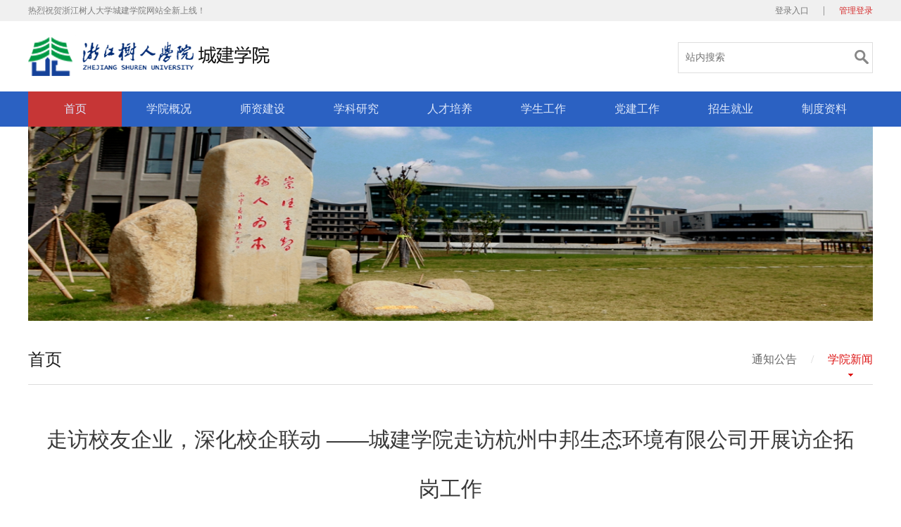

--- FILE ---
content_type: text/html
request_url: https://cj.zjsru.edu.cn/info/1049/3957.htm
body_size: 6737
content:
<!DOCTYPE html>
<html>
    <head>
        <meta charset="UTF-8">
        <title>走访校友企业，深化校企联动  ——城建学院走访杭州中邦生态环境有限公司开展访企拓岗工作-浙江树人大学城建学院</title><meta name="pageType" content="3">
<meta name="pageTitle" content="走访校友企业，深化校企联动  ——城建学院走访杭州中邦生态环境有限公司开展访企拓岗工作">
<META Name="keywords" Content="浙江树人大学城建学院,学院新闻,走访,开展,有限公司,环境,生态,邦,企,校,中,联动,杭州,城建,学院,访,深化,企拓,企业,岗,校友,工作" />
<META Name="description" Content="校友资源是学校发展的宝贵财富，优秀校友是学校办学成就的典型代表。为迎接四十周年校庆，强化与校友的联络和互动，5月24日，城建学院党委书记苏根良带队探访优秀校友企业杭州中邦生态环境有限公司，与盛国梁校友再续温情，共话校企合作事宜。城建学院风景园林专业教研室多位专任教师随队参访。盛国梁校友现任杭州中邦生态环境有限公司党支部书记、总经理等职务，园林专业、市政专业高级工程师，市政一级建造师，杭州市园林工程专家，..." />

        <link rel="stylesheet" type="text/css" href="../../css/style.css" />
       
    <!--Announced by Visual SiteBuilder 9-->
<link rel="stylesheet" type="text/css" href="../../_sitegray/_sitegray_d.css" />
<script language="javascript" src="../../_sitegray/_sitegray.js"></script>
<!-- CustomerNO:77656262657232307b764655525b5742000200034e5c -->
<link rel="stylesheet" type="text/css" href="../../content.vsb.css" />
<script type="text/javascript" src="/system/resource/js/vsbscreen.min.js" id="_vsbscreen" devices="pc|pad"></script>
<script type="text/javascript" src="/system/resource/js/counter.js"></script>
<script type="text/javascript">_jsq_(1049,'/content.jsp',3957,1293072213)</script>
</head>
    <body>
        <div class="top">
            <div class="top-box">
                <span>热烈祝贺浙江树人大学城建学院网站全新上线！</span>
                <div class="top-link">
                    <script language="javascript" src="/system/resource/js/dynclicks.js"></script><script language="javascript" src="/system/resource/js/openlink.js"></script><ul>
    <li><a href="&lt;span style='color:red;font-size:9pt'&gt;转换链接错误&lt;/span&gt;" target="_blank" title="" onclick="_addDynClicks(&#34;wburl&#34;, 1293072213, 41768)">登录入口</a></li>
    <li>|</li>
    <li><a href="http://10.10.10.52:8080/system/login.jsp" target="_blank" title="" onclick="_addDynClicks(&#34;wburl&#34;, 1293072213, 41767)" style="color: #d52b2b;">管理登录</a></li>
    
</ul>
                </div>
            </div>
        </div>
        
        <div class="logo">
            
<!-- 网站logo图片地址请在本组件"内容配置-网站logo"处填写 -->
<a href="../../index.htm" title="城建学院"><img src="../../images/logo20211204.png" width="343" height="61" border="0" alt="城建学院" title="城建学院"></a>
             


<script language="javascript" src="/system/resource/js/base64.js"></script><script language="javascript" src="/system/resource/js/jquery/jquery-latest.min.js"></script><script language="javascript" src="/system/resource/vue/vue.js"></script><script language="javascript" src="/system/resource/vue/bluebird.min.js"></script><script language="javascript" src="/system/resource/vue/axios.js"></script><script language="javascript" src="/system/resource/vue/polyfill.js"></script><script language="javascript" src="/system/resource/vue/token.js"></script><LINK href="/system/resource/vue/static/element/index.css" type="text/css" rel="stylesheet"><script language="javascript" src="/system/resource/vue/static/element/index.js"></script><script language="javascript" src="/system/resource/vue/static/public.js"></script>
<div id="divu2"></div>
<script type="text/html" id="htmlu2">
    <div id="appu2">
        <div v-if="!isError">
        <div class="search">
 <input autocomplete=off v-model=query.keyWord @keyup.enter="onSubmit" type="text" class="texts" placeholder="站内搜索" />
 <input type="image" src="../../img/search.png" align="absmiddle" style="cursor: hand" class="images" v-on:click="onSubmit()"/>
 </div>
        
        
            
        </div>
        <div v-if="isError" style="color: #b30216; font-size:18px;text-align: center;padding:20px;">
            应用维护中！
        </div>
    </div>
</script>
<script>
    $("#divu2").html($("#htmlu2").text());
</script>
<script>
    var appOwner = "1293072213";
    var token = 'tourist';
    var urlPrefix = "/aop_component/";

    jQuery.support.cors = true;
    $.ajaxSetup({
        beforeSend: function (request, settings) {
            request.setRequestHeader("Authorization", token);
            request.setRequestHeader("owner", appOwner);
        }
    });

    new Vue({
        el: "#appu2",
        data: function () {
            return {
                query: {
                    keyWord: "",//搜索关键词
                    owner: appOwner,
                    token: token,
                    urlPrefix: urlPrefix,
                    lang:"i18n_zh_CN"
                },
                isError: false
            }
        },
        mounted: function () {
            var _this = this;
            // _this.init();
        },
        methods: {
            init: function(){
                $.ajax({
                    url: "/aop_component//webber/search/test",
                    type: "get",
                    success: function (response) {
                        if (response.code == "0000") {
                        } else if (response.code == "220") {
                            _this.isError = true;
                            console.log(response);
                        } else if (!response.code) {
                            _this.isError = true;
                            console.log(response);
                        }
                    },
                    error: function (response) {
                        _this.isError = true;
                    }
                });
            },
            onSubmit: function (e) {
                var url = "/views/search/modules/resultpc/soso.html";
                if ("10" == "1" || "10" == "2") {
                    url = "http://10.10.10.152:8083/" + url;
                }
                var _this = this;
                var query = _this.query;
                if (url.indexOf("?") > -1) {
                    url = url.split("?")[0];
                }
                if (query.keyWord) {
                    var query = new Base64().encode(JSON.stringify(query));
                    window.open(url + "?query=" + query);
                } else {
                    alert("请填写搜索内容")
                }
            },
        }
    })
</script>
        </div>
        
        <div class="nav">
            <ul>
	<li class="active"><a href="../../index.htm" title="首页">首页</a>
		<ul class="subnav" style="display:none;">
			<li><a href="../../index/tzgg.htm" title="通知公告">通知公告</a></li>
			<li><a href="../../index/xyxw.htm" title="学院新闻">学院新闻</a></li>
		</ul>
	</li>
	<li><a href="../../xygk.htm" title="学院概况">学院概况</a>
		<ul class="subnav">
			<li><a href="../../xygk/xyjj.htm" title="学院简介">学院简介</a></li>
			<li><a href="../../xygk/yzjs.htm" title="院长介绍">院长介绍</a></li>
			<li><a href="../../xygk/zzjg.htm" title="组织机构">组织机构</a></li>
			<li><a href="../../xygk/zysz.htm" title="专业设置">专业设置</a></li>
			<li><a href="../../xygk/lxwm.htm" title="联系我们">联系我们</a></li>
		</ul>
	</li>
	<li><a href="../../szjs.htm" title="师资建设">师资建设</a>
		<ul class="subnav">
			<li><a href="../../szjs/szgk.htm" title="师资概况">师资概况</a></li>
			<li><a href="../../szjs/jsfc.htm" title="教师风采">教师风采</a></li>
			<li><a href="../../szjs/szdw.htm" title="师资队伍">师资队伍</a></li>
		</ul>
	</li>
	<li><a href="../../xkyj.htm" title="学科研究">学科研究</a>
		<ul class="subnav">
			<li><a href="../../xkyj/kydt.htm" title="科研动态">科研动态</a></li>
			<li><a href="../../xkyj/xkjs.htm" title="学科建设">学科建设</a></li>
			<li><a href="../../xkyj/kycg.htm" title="科研成果">科研成果</a></li>
			<li><a href="../../xkyj/xshy.htm" title="学术会议">学术会议</a></li>
			<li><a href="../../xkyj/ssdpy.htm" title="硕士点培育">硕士点培育</a></li>
		</ul>
	</li>
	<li><a href="../../rcpy.htm" title="人才培养">人才培养</a>
		<ul class="subnav">
			<li><a href="../../rcpy/rcgz.htm" title="日常工作">日常工作</a></li>
			<li><a href="../../rcpy/gzzd.htm" title="规章制度">规章制度</a></li>
			<li><a href="../../rcpy/zyjs.htm" title="专业建设">专业建设</a></li>
			<li><a href="../../rcpy/sjjx.htm" title="实践教学">实践教学</a></li>
			<li><a href="../../rcpy/jxgg.htm" title="教学改革">教学改革</a></li>
			<li><a href="../../rcpy/gczyrz.htm" title="工程专业认证">工程专业认证</a></li>
		</ul>
	</li>
	<li><a href="../../xsgz.htm" title="学生工作">学生工作</a>
		<ul class="subnav">
			<li><a href="../../xsgz/xsgl.htm" title="学生管理">学生管理</a></li>
			<li><a href="../../xsgz/txfc.htm" title="团学风采">团学风采</a></li>
			<li><a href="../../xsgz/xgdw.htm" title="学工队伍">学工队伍</a></li>
			<li><a href="../../xsgz/aqwd.htm" title="安全稳定">安全稳定</a></li>
			<li><a href="../../xsgz/gzzd.htm" title="规章制度">规章制度</a></li>
		</ul>
	</li>
	<li><a href="../../djgz.htm" title="党建工作">党建工作</a>
		<ul class="subnav">
			<li><a href="../../djgz/llxx.htm" title="理论学习">理论学习</a></li>
			<li><a href="../../djgz/zzfz.htm" title="组织发展">组织发展</a></li>
			<li><a href="../../djgz/djfc.htm" title="党建风采">党建风采</a></li>
			<li><a href="../../djgz/tzgz.htm" title="统战工作">统战工作</a></li>
			<li><a href="../../djgz/dyzj.htm" title="党员之家">党员之家</a></li>
			<li><a href="../../djgz/ybzb.htm" title="样板支部">样板支部</a></li>
		</ul>
	</li>
	<li><a href="../../zsjy.htm" title="招生就业">招生就业</a>
		<ul class="subnav">
			<li><a href="../../zsjy/zsjz.htm" title="招生简章">招生简章</a></li>
			<li><a href="../../zsjy/jyzd.htm" title="就业指导">就业指导</a></li>
			<li><a href="../../zsjy/yrxx.htm" title="用人信息">用人信息</a></li>
			<li><a href="../../zsjy/xyfc.htm" title="校友风采">校友风采</a></li>
		</ul>
	</li>
	<li><a href="../../zdzl.htm" title="制度资料">制度资料</a>
		<ul class="subnav">
			<li><a href="../../zdzl/bgfb.htm" title="表格范本">表格范本</a></li>
			<li><a href="../../zdzl/kjzl.htm" title="课件资料">课件资料</a></li>
			<li><a href="../../zdzl/yxsp.htm" title="音像视频">音像视频</a></li>
			<li><a href="../../list.jsp?urltype=tree.TreeTempUrl&wbtreeid=1061" title="教师下载">教师下载</a></li>
			<li><a href="../../zdzl/zdhb.htm" title="制度汇编">制度汇编</a></li>
		</ul>
	</li>
</ul>
        </div>
        
        <div class="subbanner">
                <img src="../../img/12-kjkhkh.jpg" border="0">

        </div>
        
        <div class="lmmc">
            <h2>
首页</h2>
            <div class="submenu">
                <ul>
	<li><a href="../../index/tzgg.htm" title="通知公告">通知公告</a></li>
	<span>/</span>
	<li class="light"><a href="../../index/xyxw.htm" title="学院新闻">学院新闻</a></li>
	
</ul>
            </div>
        </div>
        
        <div class="content">
            

<script language="javascript" src="../../_dwr/interface/NewsvoteDWR.js"></script><script language="javascript" src="../../_dwr/engine.js"></script><script language="javascript" src="/system/resource/js/news/newscontent.js"></script><LINK href="/system/resource/js/photoswipe/3.0.5.1/photoswipe.css" type="text/css" rel="stylesheet"><script language="javascript" src="/system/resource/js/photoswipe/3.0.5.1/pw.js"></script><script language="javascript" src="/system/resource/js/ajax.js"></script><form name="_newscontent_fromname">
<div>
    <h1 align="center">走访校友企业，深化校企联动  ——城建学院走访杭州中邦生态环境有限公司开展访企拓岗工作</h1>
    <div class="bar">
	日期：2024年05月27日&nbsp;&nbsp;&nbsp;&nbsp;&nbsp;&nbsp;&nbsp;&nbsp;&nbsp;&nbsp;编辑：和 楠&nbsp;&nbsp;&nbsp;&nbsp;&nbsp;&nbsp;&nbsp;&nbsp;&nbsp;&nbsp;点击：<script>_showDynClicks("wbnews", 1293072213, 3957)</script>
    </div>
    <div id="vsb_content_1021" class="cont-nr"><div class="v_news_content">
<div><p class="vsbcontent_start">校友资源是学校发展的宝贵财富，优秀校友是学校办学成就的典型代表。为迎接四十周年校庆，强化与校友的联络和互动，5月24日，城建学院党委书记苏根良带队探访优秀校友企业杭州中邦生态环境有限公司，与盛国梁校友再续温情，共话校企合作事宜。城建学院风景园林专业教研室多位专任教师随队参访。</p><p class="vsbcontent_img"><img src="/__local/E/CA/92/C05040ABE59CC48F5E662AAFED1_E897C20C_40701.jpg" width="700" vsbhref="vurl" vurl="/_vsl/ECA92C05040ABE59CC48F5E662AAFED1/E897C20C/40701" vheight="" vwidth="700" orisrc="/__local/A/46/A4/8C3BCFC2CA847F29A2A41DC9949_0778D55A_5EDC95.jpg" class="img_vsb_content"></p><p>盛国梁校友现任杭州中邦生态环境有限公司党支部书记、总经理等职务，园林专业、市政专业高级工程师，市政一级建造师，杭州市园林工程专家，杭州市评标专家，荣获2020年度杭州市园林绿化工程“优秀项目负责人”、2021年度浙江省风景园林协会“优秀项目负责人”等荣誉。盛国梁校友是我校园林类专业毕业生的杰出代表之一，长期大力支持母校专业课程的教学、实习工作，历年来为母校学子提供了多个就业岗位，其所在的杭州中邦生态环境有限公司如今已经通过审批，成为我校学生的校外实践基地。</p><p class="vsbcontent_img"><img src="/__local/4/78/86/341F7514099C1E731D93F5D1C31_AE4A29DB_64BFE.jpg" width="700" vsbhref="vurl" vurl="/_vsl/47886341F7514099C1E731D93F5D1C31/AE4A29DB/64BFE" vheight="" vwidth="700" orisrc="/__local/8/CD/22/DB35F38770FED176172689A2556_571BC858_4F02EB.jpg" class="img_vsb_content"></p><p>在会谈环节，盛国梁校友对苏书记一行表示热烈欢迎，并介绍了杭州中邦生态环境有限公司的发展历程及公司取得的成就和荣誉，重点介绍了杭州市丰收湖公园、上塘河绿道提升改造工程等代表性项目。目前中邦公司已经成长为杭州乃至周边地区都卓有名气的一家专业化从事各类生态环境工程的设计、施工、技术开发业务的企业。</p><p class="vsbcontent_img"><img src="/__local/F/A0/F5/74465DD08E2AE5F63C5AB61A26B_26D65A33_25E06.jpg" width="700" vsbhref="vurl" vurl="/_vsl/FA0F574465DD08E2AE5F63C5AB61A26B/26D65A33/25E06" vheight="" vwidth="700" orisrc="/__local/E/FB/B5/C6052CA18514A5A5A99AD7E15DE_74B722F1_25450C.jpg" class="img_vsb_content"></p><p>苏根良书记回顾了学校和学院的办学历史，重点介绍了学校目前正在大力推进的申硕工程和提质升格发展战略，以及城建学院在学校发展战略的引领下，正积极谋划申硕学科建设，专业转型升级。同时，苏书记也向盛国梁校友介绍了我校正在积极开展迎接建校四十周年和习近平同志视察学校二十周年纪念的相关活动情况，并热情邀请校友届时能重返母校参与并见证这一重要纪念活动。盛国梁校友深情回忆了在树人校园生活、成长的难忘经历，并着重谈到了当初正是苏根良老师介绍自己入党，教育自己成为一名光荣的共产党员。</p><p class="vsbcontent_img"><img src="/__local/E/B9/B8/8D5D002C0CB2137C0A64795D5CE_185EE2E2_63D64.jpg" width="700" vsbhref="vurl" vurl="/_vsl/EB9B88D5D002C0CB2137C0A64795D5CE/185EE2E2/63D64" vheight="" vwidth="700" orisrc="/__local/B/7F/B0/FEDDBA475C47D0FA17C2381DACB_6F21C408_4AC5BF.jpg" class="img_vsb_content"></p><p>城建学院钟泰林、赵竑绯、饶显龙、韩丹萍和李珏老师先后发言，与盛国梁校友及中邦公司多位部门经理就风景园林、生态工程的行业发展现状和未来变革趋势进行了交流探讨。此外，双方还就校企联动课程的开发、学生的专业课程实训，以及党建共建工作等进行了交流。双方一致认为，学校专业课程的设计、教学与业务公司的实际需求之间应该强化对接，使应用型高校的人才培养工作更加紧贴社会发展的实际需求。双方表示，未来可就风景园林专业的课程体系开发以及学生的职业能力、职业规划意识的培养等问题继续交流探讨。</p><p class="vsbcontent_img"><img src="/__local/6/74/F2/A4ECF969FE8B3041508FC4F405B_54CD2DF5_4AD0C.jpg" width="700" vsbhref="vurl" vurl="/_vsl/674F2A4ECF969FE8B3041508FC4F405B/54CD2DF5/4AD0C" vheight="" vwidth="700" orisrc="/__local/D/7F/16/291755C1BA7D941690FF3A5CD7D_8818BD25_163C1B.jpg" class="img_vsb_content"></p><p class="vsbcontent_end">目前，城建学院以迎接四十周年校庆为契机，积极走访优秀校友，见证并记录我校学子的重要成就，展示我校四十年办学的优秀育人成果，积极为四十周年校庆献礼。</p></div>
</div></div><div id="div_vote_id"></div>
        <div class="next">
	    <p>上一条：<a href="3967.htm">深化党纪意识，部署考评任务——城建学院召开全体教职工大会</a></p>
	    <p>下一条：<a href="3947.htm">珠海科技学院建筑与城乡规划学院来校交流</a></p>
    <p align="right">【<a href="javascript:window.opener=null;window.open('','_self');window.close();">关闭</a>】</p>
    </div>
</div>
</form>

        </div>
        
    <div class="footer" style="margin-top:30px;">
        <div class="bottom">
            <div class="address"><script language="javascript" src="/system/resource/js/news/mp4video.js"></script>
<div class="footLeft">
 <h2>杭州拱宸桥校区</h2>
 <p>地址：杭州市树人街8号综合楼311</p>
 <p>电话：0571-88297128</p>
 <p>邮编：310015</p>
</div>
<div class="footMid">
 <h2>绍兴杨汛桥校区</h2>
 <p>地址：绍兴市柯桥区杨汛桥街道江夏路2016号弘毅园2-209</p>
 <p>电话：0575-85602174</p>
 <p style="display:none;">邮编：310015</p>
</div></div>
            <div class="footRight">        <img src="../../images/erweima-img.jpg" alt="城建学院公众号">
</div>
        </div>
        
        <div class="copyright">
            <!-- 版权内容请在本组件"内容配置-版权"处填写 -->
<p>版权所有 © 浙江树人学院城建学院<a href="https://beian.miit.gov.cn" style="margin-left:15px;">浙ICP备:05015558号-5</a></p>
            		<a href="javascript:void(0);" title="手机版" onclick="_vsb_multiscreen.setDevice('mobile')" style="color:#fff;">手机版</a>

        </div>
    </div>
    </body>
     <script src="../../js/gy.js" type="text/javascript"></script>
        <script src="../../js/gy1.js" type="text/javascript"></script>
</html>


--- FILE ---
content_type: text/css
request_url: https://cj.zjsru.edu.cn/css/style.css
body_size: 3454
content:
/*--------------------Reset-----------------*/
/** reset **/
body, h1, h2, h3, h4, h5, h6, hr, p, blockquote, dl, dt, dd, ul, ol, li, pre, form, fieldset, legend, button, input, textarea, th, td, img{border:medium none;margin: 0;padding: 0;}
body,button, input, select, textarea{font: 14px/1.5 "Microsoft Yahei",tahoma,Srial,helvetica,sans-serif;}
h1, h2, h3, h4, h5, h6{font-size: 100%;font-weight: normal;}
em{font-style:normal;}
ul, ol,li{list-style: none;list-style-type:none}
a{
	text-decoration: none;color:#333;
	text-decoration: none;
}
a:hover{
	text-decoration: none;
	
}
/*火狐去掉按钮、连接的虚线*/
a:focus, a:active,
button::-moz-focus-inner,
input[type="reset"]::-moz-focus-inner,
input[type="button"]::-moz-focus-inner,
input[type="submit"]::-moz-focus-inner,
select::-moz-focus-inner,
input[type="file"] > input[type="button"]::-moz-focus-inner {border: 0;outline : 0;} 
input,button,select,textarea{outline:none;-webkit-appearance:none;}
textarea{resize:none;}
a { text-decoration: none; color: #333; }
a{blr:expression(this.onFocus=this.blur());}
a:focus{outline:none;}
a.hidefocus{outline:none}
.button{ border-radius: 0; }
input{font-family: "微软雅黑";}
textarea{font-family: "微软雅黑";}
img{border:0px;  outline-width:0px;  vertical-align:top;}
.cleafix:after{clear:both;content:"\200B";display:block;height:0;}
.cleafix{*zoom:1;}
.fl { float:left;}
.fr { float:right;}
.wrap{width:100%;}
/*--------------------后加的部分属性-----------------*/
.ov {overflow: hidden;}
*{font-family: "微软雅黑";font-size:14px;}
.px1200{width:1200px;}
body{min-width: 1200px; margin: 0 auto;}

/*index*/
.top{ width: 100%; height: 30px; background: #f0f0f0;}
.top-box{width: 1200px; height: 30px;margin: 0 auto;}
.top-box span{width: 50%; height: 30px; line-height: 30px; font-size: 12px;color: #7c7c7c; float: left; text-align: left;}
/*top-link*/
.top-link{float: right;}
.top-link ul li {float: left;line-height: 30px; color: #747474;padding-left:20px;}
.top-link ul li a{color: #747474;font-size: 12px;}
/*logo*/
.logo{width: 1200px;height: 100px;margin: 0 auto; position:relative;}
.logo img{width: 343px; height: 61px; float: left; margin-top: 20px;}
/*search*/
.logo .search{width: 275px;height: 42px; float: right; border: 1px solid #dedede; margin-top: 30px; background: #FFFFFF; overflow: hidden; position:absolute; right:0;}
.search input{display: block;}
.texts{width:220px; height:42px;line-height:42px;display: block;margin-left:7px;float:left;padding:0 3px;background: none; color: #696969;}
.images{float:right; margin-top: 10px; margin-right: 5px;}

/*nav*/
.nav{width: 100%;height: 50px; background: #2b61c2;}
.nav ul{width: 1200px; height: 50px; margin: 0 auto;position:relative;}
.nav ul li{float: left;width: 133px;height: 50px; line-height: 50px; text-align: center; position: relative;}
.nav ul li a{ width: 100%;height: 100%; display: inline-block; font-size: 16px;color: #dde7fa;}
.nav ul li:hover a{ background: #c63636;}
.nav ul li.active a{ background: #c63636;}
/*设置一级导航样式*/
.nav ul li .subnav{ display: none; }
.nav ul li:hover .subnav{ width: 133px;display: block;position:absolute; top: 47px;left: 0;z-index: 5;}
.nav ul li:hover .subnav li{ width: 100%; clear: both; height: 45px;}
.nav ul li:hover .subnav li a{ width: 100%;height: 45px; line-height: 45px; display: inline-block; color: #2B61C2;background: #dde7fa; font-size: 14px; text-align: center;}
.nav ul li:hover .subnav li:hover a{ background: #2B61C2; color: #DDE7FA;}

/*banner*/
.banner{width: 1200px;height: 380px; margin: 0 auto;}
.banner img{width: 1200px;height: 380px;}
.focus {width: 100%;height: 380px;margin: 0 auto;position: relative;overflow: hidden;}
.focus .num {overflow: hidden;height: 25px;	position: absolute;	bottom: 2px;left: 47%;zoom: 1;z-index: 3;}
.focus .num li {width: 12px;height: 12px;line-height: 12px;text-align: right;font-weight: 400;color: #FFFFFF;background: url(../img/focus.png) no-repeat;margin-right: 10px;cursor: pointer;float: left;}
.focus .num li.on {background: url(../img/focus-on.png) no-repeat;}

/*main1*/
.main1{width: 1200px;height: 430px;margin: 35px auto;}
/*通知公告*/
.notice{width: 300px; float: left; height: 100%;}
.notice span a{ font-size: 16px; color: #2a2a2a; background: url(../img/notice.jpg) left center no-repeat;padding-left: 20px; height: 50px; line-height: 50px; display: inline-block;}
.notice-list{width: 100%;height: 360px;background: #f9f9f9; margin-top: 15px;}
.notice-list ul li{ width: 100%;height: 52px; padding-top: 30px;}
.notice-list ul li dl{width: 80px; height: 52px; float: left; border-right: 1px solid #d5d5d5;}
.notice-list ul li dl dt{ width: 65px;height: 30px; text-align: right; font-size: 24px; color: #7b7b7b; line-height: 30px;}
.notice-list ul li dl dd{ width: 65px;height: 22px; text-align: right; font-size: 12px; color: #bdbdbd; line-height: 22px;}
.notice-list ul li:hover dl dt{ color: #3f79e0;}
.notice-list ul li:hover dl dd{ color: #8ca7d8;}
.notice-list ul li a{width: 190px; float: right; margin-right: 10px; margin-top:5px;display: inline-block; font-size: 14px;color: #464646;line-height: 20px;}
.notice-list ul li:hover a{color: #3f79e0;}

/*学院新闻*/
.news{width: 530px; height: 100%;float: left; margin: 0 35px; position: relative;}
.title{width: 100%;height: 50px; line-height: 50px; border-bottom: 1px solid #dddddd;}
.title a{ width: 90px; height: 49px; float: left;display: inline-block; font-size: 16px;color: #2a2a2a; text-align: center;}
.title a.on{border-bottom: 2px solid #2B61C2; color: #2b61c2;}
.title a:hover{border-bottom: 2px solid #2B61C2; color: #2b61c2;}
/*more*/
.news .news-more{position: absolute; right: 0;top: 15px;}
.news .news-more a{font-size: 12px;color: #adadad;}
.news .news-more a:hover{color: #C63636;}
/*新闻列表*/
.tab-list{width: 100%;}
.tab-list .first-list{width: 100%;height: 155px;border-bottom: 1px dotted #b2b2b2;}
.tab-list .first-list ul{ width: 100% ;height: 105px; padding-top: 30px;}
.tab-list .first-list ul li.first-list1{width: 130px;height: 105px; float: left;}
.tab-list .first-list ul li.first-list1 a img{width: 130px;height: 105px;}
.tab-list .first-list ul li.first-list2{ width: 380px;float: right;}
.tab-list .first-list ul li.first-list2 span{width:380px; height:30px; display:block; overflow:hidden;text-overflow: ellipsis;white-space: nowrap;}
.tab-list .first-list ul li.first-list2 span a{ font-size: 18px; color: #C63636;line-height: 30px;}
.tab-list .first-list ul li.first-list2 a:hover{color: #2B61C2;}
.first-time{font-size: 12px;color: #d0d0d0; margin-bottom: 15px;}
.fitst-zy{font-size: 12px;color: #9d9d9d; line-height: 20px;}

.last-list{width: 100%; margin-top: 15px;}
.last-list ul li{ width: 100%; height: 35px; line-height: 35px;}
.last-list ul li a{font-size: 14px;color: #464646;}
.last-list ul li span{ font-size: 12px;color: #aeaeae; float: right;}
.last-list ul li:hover a{color: #2B61C2;}

/*学生工作*/
.xsgz{width: 300px; height: 100%;float: right;}
.xsgz img{width: 300px;height: 98px;margin: 18px auto 4px;}

/*banner-mid*/
.banner-mid{width: 1200px;height: 130px;margin: 20px auto 40px;}
.banner-mid img{width: 1200px;height: 130px;}

/*main2*/
.main2{width: 1200px; height: 320px; margin: 0 auto;}
/*就业信息*/
.jyxx{width: 300px; float: left;}
/*教学管理*/
.jxgl-a{color: #242424 !important;font-size: 16px !important;}
.jxgl-a:hover{color: #2B61C2 !important;}
/*版权*/
.footer{width: 100%;min-height: 190px;background: #2f5daf; margin-top: 90px;}
.bottom{width: 1200px; height: auto; padding-top:30px ;margin: 0 auto; display:flex; justify-content:space-between; }
.bottom p{text-align: left;font-size: 16px;color: #F9F9F9;line-height: 35px;}

.bottom .address {
    display: flex;}

.bottom .footLeft,
.bottom .footMid {
    flex:1;}
    
.footer h2 {
    line-height:2em;
    font-size:18px;
    color:#fff;
    font-weight:bold;}

.footRight {
    display:flex;
    gap:15px;}

.footRight img {
    width:100px;
    height:100px;
    display:block;}
    
.copyright {
    display: flex;
    justify-content: center;
    gap: 20px;
    line-height: 50px;
    color: #fff;}
    
.copyright p {
    font-size: 16px;}
    
.copyright a {
    color:#fff;
    font-size: 16px;}


/*列表页*/
.subbanner{width: 1200px;height: 276px; margin: 0 auto;}
.subbanner img{width: 1200px;height: 276px;}

/*栏目名称*/
.lmmc{width: 1200px;height: 70px;line-height: 70px; margin: 20px auto;border-bottom: 1px solid #dddddd;}
.lmmc h2{color: #1e1e1e;font-size: 24px; float: left;}
/*submenu*/
.submenu{float: right;}
.submenu ul li{float: left;margin-left: 20px;line-height: 70px;font-size: 16px;color: #d7d7d7;}
.submenu ul li a{font-size: 16px;color: #676767;}
.submenu ul li:hover{background: url(../img/submenu.png) center 55px no-repeat;}
.submenu ul li:hover a{color: #dd1414;}
.submenu ul li.light{background: url(../img/submenu.png) center 55px no-repeat;}
.submenu ul li.light a{color: #dd1414;}
.submenu ul span{font-size: 16px;color: #d7d7d7;float: left;margin-left: 20px;}

/*list*/
.list{width: 1200px; height: auto; min-height: 500px; overflow: hidden; margin: 20px auto;}
.list ul li{width: 100%;height: 66px;line-height: 66px; background: url(../img/list.png) left center no-repeat; text-indent: 20px;}
.list ul li span{float: right;font-size: 14px;color: #9a9898;}
.list ul li a{font-size: 16px;color: #393939;}
.list ul li:hover{background: url(../img/list-on.png) left center no-repeat;}
.list ul li:hover a{color: #2564be;}


/*内容页*/
.content{width: 1200px; height: auto;min-height: 500px;overflow: hidden;margin: 20px auto;}
.content h1{padding: 20px;font-size: 30px;color: #393939;text-align: center;line-height: 70px;}
.bar{width: 1200px; height: 45px; line-height:45px; text-align:center; color:#8e8e8e; font-size:14px; background: #f6f6f6; margin-bottom: 20px;}
.cont-nr{ padding:15px 0px;}
.cont-nr p{ text-indent:2em; line-height:2em;margin-bottom:15px; color:#393939; font-size:14px;}
.cont-nr p img{ margin:15px auto; border:none; display:block}

#vsb_content table{ border: 0px;border-left:1px solid #ddd; border-top:1px solid #ddd;width:80%; margin:20px auto}
#vsb_content table tr td{ border-left:0px; text-align: center;border-top:0px;line-height: 23px; padding: 5px; border-right-width: 1px; border-bottom-width: 1px; border-right-style: solid; border-bottom-style: solid; border-right-color: #ddd; border-bottom-color: #ddd; }
#vsb_content table tr td p{text-indent:0em; padding:0px; margin:0px; text-align:center; }

/*下一条*/
.next{width: 1200px;height: 100px;border-bottom: 1px solid #e8e8e8;border-top: 1px solid #e8e8e8; margin: 20px auto;padding: 30px 0;}
.next p{font-size: 14px;color: #464646; line-height: 40px; text-indent: 2em;}
.next p a{font-size: 14px;color: #464646; }

/*登录入口*/
.dljm{ width:440px; height:64px; margin:0 auto;}
.dlrk{ width:750px; height:330px; margin:30px auto; background:#f7f7f7;}
.lmmc h2 img{ vertical-align:middle; padding:0 20px;}
.dlk{ width:500px; height:200px; margin:0 auto; padding-top:70px;}
.dlk .yhm{ width:370px; height:60px; line-height:60px; margin:0 auto;}
.dlk .yhm span{width:100px;text-align:right;display:inline-block;font-size:18px; color:#1d1d1d;}
.dlk .yhm input{ width:230px; height:30px; font-size:14px; color:#1d1d1d; text-indent:1em; border:1px solid #b8b8b8;}
.dlk .mm{width:370px; height:60px; line-height:60px; margin:0 auto;} 
.dlk .mm span{width:100px;text-align:right;display:inline-block;font-size:18px; color:#1d1d1d;}
.dlk .mm input{ width:230px; height:30px;font-size:14px; color:#1d1d1d; text-indent:1em; border:1px solid #b8b8b8;}
.dl_buttom{ width:160px; height:50px; background:#0a87d8; margin:10px auto; font-size:18px; color:#fff; text-align:center;}
.dl_buttom input{ width:160px; height:50px; background:#0a87d8;font-size:18px; color:#fff; text-align:center;}
.span1{width:135px !important;text-align:right;display:inline-block;}
.span2{width:230px !important; height:30px;background:#e8e8e8;display:inline-block;font-size:16px !important;color:#5a5a5a !important;text-indent:1em;line-height:30px; text-align:left !important;}